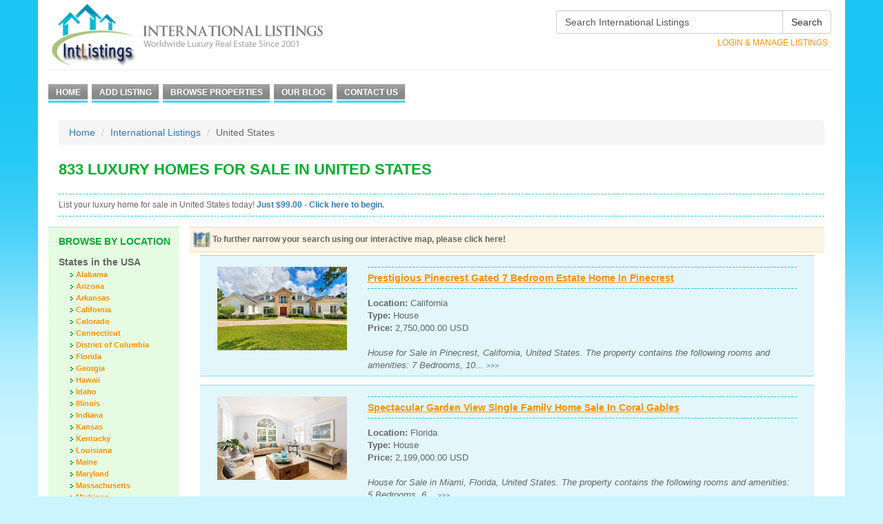

--- FILE ---
content_type: text/html; charset=utf-8
request_url: https://www.intlistings.com/location/united-states/page/4/
body_size: 7230
content:
<!DOCTYPE html PUBLIC "-//W3C//DTD XHTML 1.0 Strict//EN" "http://www.w3.org/TR/xhtml1/DTD/xhtml1-strict.dtd">
<html xmlns="http://www.w3.org/1999/xhtml">
<head>
	<title>Luxury Homes for Sale in United States ::  International Listings</title>
	<meta http-equiv="Content-Type" content="text/html; charset=utf-8" />
	<meta name="description" content="Luxury homes for sale in United States. Advertise your international real estate in United States, or browse United States luxury property for sale with International Listings." />
	<meta name="keywords" content="United States luxury real estate, luxury homes for sale in United States, United States luxury property for sale, international real estate listings" />
	
	<meta name="viewport" content="width=device-width, initial-scale=1.0">
	
		<link async rel="stylesheet" type="text/css" media="all" href="/css/base.css" />
	<link async rel="stylesheet" type="text/css" media="all" href="/css/screen_multi.css" />
	<link async rel="stylesheet" type="text/css" media="all" href="/sites/www.intlistings.com/style.css" />
	<link async rel="stylesheet" type="text/css" media="all" href="/css/shadowbox.css" />
	<link async rel="stylesheet" type="text/css" media="all" href="/css/datepicker.css" />
	<link async rel="stylesheet" type="text/css" media="print" href="/css/print.css" />


	<link async rel="stylesheet" type="text/css" href="https://cdn.mondhome.com/plugins/bootstrap/v3.3.2/css/bootstrap.min.css" />
	<link async rel="stylesheet" type="text/css" href="/responsive/css/style.css" />
	<link async rel="stylesheet" type="text/css" href="/responsive/css/smallscreen.css" media="screen and (max-width: 1023px)"> 

		
    
	<script src="//code.jquery.com/jquery-1.11.0.min.js"></script>

	<script src="https://cdn.mondhome.com/plugins/bootstrap/v3.3.2/js/bootstrap.js"></script>

	<script async type="text/javascript" src="/js/prototype-res.js"></script>
	<script async type="text/javascript" src="/js/scriptaculous/scriptaculous.js"></script>
	<script async type="text/javascript" src="/js/lightbox.js"></script>
	<script async type="text/javascript" src="/js/shadowbox-prototype.js"></script>
	<script async type="text/javascript" src="/js/shadowbox.js"></script>
		<script async type="text/javascript" src="/js/global.js"></script>
	
	<script async type="text/javascript" src="/responsive/js/thumbnails.carousel.js"></script>
	
	
	<script type="text/javascript">
		<!--
		var axel = Math.random() + "";
		var ord = axel * 1000000000000000000;
		//-->
	</script>

<!-- UWS App Start -->
<script>
    window.UWS_KEY = "25e1977e72ee8462131555a1d77883f5";
</script>
<script src="https://cdn.unitedwebsite.com/start.js"></script>

<!-- Load UWS scripts after -->
<script src="https://cdn.unitedwebsite.com/uws.js" defer></script>
<!-- UWS App End -->

</head>
<body>



<div class="container">
	<div class="row">
   
		 
		 
<div class="col-lg-12" style="background-color: #fff;">
       
                                

	<div class="col-lg-12"  style="padding:0; background-color: #fff;">

		<div class="col-lg-5 col-sm-6" style="padding:0;">
	
			<a href="/" title="Home"><img src="/images/logo.png" class="img-responsive"></a>
		</div>

	
	
	<div class="col-lg-7 col-sm-6" style="padding:0;">
	
	<form action="/site-search.html" method="get">
    
		<div class="input-group smallinput">
			
			<input class="form-control" type="text" name="query" value="Search International Listings" onfocus="this.value='';" />
				<span class="input-group-btn">
					<button class="btn btn-default" type="submit">Search</button>
				</span>
		</div>
	
    </form>
	
	<div class="clearright"></div>

	<div style="padding: 5px 10px 0 0; text-transform: uppercase; text-align: center;">
	
		<a class="login right" style="color:#FF9000;" href="/login.html" title="Login &amp; Manage Listing">Login &amp; Manage Listings</a>
		</div>
	<div class="clear"></div>
	
</div>

</div>


	
<div id="navigation" class="smallnav" style="padding:0; background-color: #fff;">
<hr>
		
		<ul class="inlinelist main">
			<li><a href="/" title="Home">Home</a></li>
			<li><a href="/addlisting.html" title="Add Listing">Add Listing</a></li>
			<li><a href="/location.html" title="Browse Properties">Browse Properties</a></li>
			<li><a href="/articles/" title="Our Blog">Our Blog</a></li>
			<li><a href="/contact.html" title="Contact Us">Contact Us</a></li>
		</ul>
		
				
		<div class="clear"></div>
</div>



<div class="smallnav2">

<div class="dropdown">
  <button style="width:100%; margin-top: 15px;" class="btn-intlistings btn-success dropdown-toggle" type="button" id="dropdownMenu1" data-toggle="dropdown" aria-haspopup="true" aria-expanded="true">
    <div style="padding-top:-20px;">Menu
    <span class="caret"></span></div>
  </button>

  <ul class="dropdown-menu " aria-labelledby="dropdownMenu1">
    <li><a href="/" title="Home">Home</a></li>
    <li><a href="/addlisting.html" title="Add Listing">Add Listing</a></li>
    <li><a href="/location.html" title="Browse Properties">Browse Properties</a></li>
    <li><a href="/articles/" title="Our Blog">Our Blog</a></li>
	<li><a href="/contact.html" title="Contact Us">Contact Us</a></li>

			
	

  </ul>
</div>

</div><div class="col-lg-12 main_listings_div">

	<ol class="breadcrumb breadcrumb-fontsize">
		<li><a href="http://www.intlistings.com/">Home</a></li>
		<li><a href="http://www.intlistings.com/location.html">International Listings</a></li>
				<li>United States</li>
	</ol>

	<div class="list-country-title">833 Luxury Homes For Sale In United States</div>

	<div class="list-today">
		List your luxury home for sale in United States today! <a href="/addlisting.html"><b>Just $99.00 - Click here to begin.</b></a>
	</div>


	<div class="row">
		<div class="col-lg-2 col-md-2 col-sm-2 browse-location-lg">
			<div class="browse-location">Browse By Location</div>
				<font class='listings sidemenu_title'>States in the USA</font><ul class='ulleft'>
<li class='lileft'><a href="/location/united-states/alabama/" title="Property listings for Alabama">Alabama</a></li>
<li class='lileft'><a href="/location/united-states/arizona/" title="Property listings for Arizona">Arizona</a></li>
<li class='lileft'><a href="/location/united-states/arkansas/" title="Property listings for Arkansas">Arkansas</a></li>
<li class='lileft'><a href="/location/united-states/california/" title="Property listings for California">California</a></li>
<li class='lileft'><a href="/location/united-states/colorado/" title="Property listings for Colorado">Colorado</a></li>
<li class='lileft'><a href="/location/united-states/connecticut/" title="Property listings for Connecticut">Connecticut</a></li>
<li class='lileft'><a href="/location/united-states/district-of-columbia/" title="Property listings for District of Columbia">District of Columbia</a></li>
<li class='lileft'><a href="/location/united-states/florida/" title="Property listings for Florida">Florida</a></li>
<li class='lileft'><a href="/location/united-states/georgia/" title="Property listings for Georgia">Georgia</a></li>
<li class='lileft'><a href="/location/united-states/hawaii/" title="Property listings for Hawaii">Hawaii</a></li>
<li class='lileft'><a href="/location/united-states/idaho/" title="Property listings for Idaho">Idaho</a></li>
<li class='lileft'><a href="/location/united-states/illinois/" title="Property listings for Illinois">Illinois</a></li>
<li class='lileft'><a href="/location/united-states/indiana/" title="Property listings for Indiana">Indiana</a></li>
<li class='lileft'><a href="/location/united-states/kansas/" title="Property listings for Kansas">Kansas</a></li>
<li class='lileft'><a href="/location/united-states/kentucky/" title="Property listings for Kentucky">Kentucky</a></li>
<li class='lileft'><a href="/location/united-states/louisiana/" title="Property listings for Louisiana">Louisiana</a></li>
<li class='lileft'><a href="/location/united-states/maine/" title="Property listings for Maine">Maine</a></li>
<li class='lileft'><a href="/location/united-states/maryland/" title="Property listings for Maryland">Maryland</a></li>
<li class='lileft'><a href="/location/united-states/massachusetts/" title="Property listings for Massachusetts">Massachusetts</a></li>
<li class='lileft'><a href="/location/united-states/michigan/" title="Property listings for Michigan">Michigan</a></li>
<li class='lileft'><a href="/location/united-states/minnesota/" title="Property listings for Minnesota">Minnesota</a></li>
<li class='lileft'><a href="/location/united-states/mississippi/" title="Property listings for Mississippi">Mississippi</a></li>
<li class='lileft'><a href="/location/united-states/missouri/" title="Property listings for Missouri">Missouri</a></li>
<li class='lileft'><a href="/location/united-states/montana/" title="Property listings for Montana">Montana</a></li>
<li class='lileft'><a href="/location/united-states/nebraska/" title="Property listings for Nebraska">Nebraska</a></li>
<li class='lileft'><a href="/location/united-states/nevada/" title="Property listings for Nevada">Nevada</a></li>
<li class='lileft'><a href="/location/united-states/new-hampshire/" title="Property listings for New Hampshire">New Hampshire</a></li>
<li class='lileft'><a href="/location/united-states/new-jersey/" title="Property listings for New Jersey">New Jersey</a></li>
<li class='lileft'><a href="/location/united-states/new-mexico/" title="Property listings for New Mexico">New Mexico</a></li>
<li class='lileft'><a href="/location/united-states/new-york/" title="Property listings for New York">New York</a></li>
<li class='lileft'><a href="/location/united-states/north-carolina/" title="Property listings for North Carolina">North Carolina</a></li>
<li class='lileft'><a href="/location/united-states/ohio/" title="Property listings for Ohio">Ohio</a></li>
<li class='lileft'><a href="/location/united-states/oklahoma/" title="Property listings for Oklahoma">Oklahoma</a></li>
<li class='lileft'><a href="/location/united-states/oregon/" title="Property listings for Oregon">Oregon</a></li>
<li class='lileft'><a href="/location/united-states/pennsylvania/" title="Property listings for Pennsylvania">Pennsylvania</a></li>
<li class='lileft'><a href="/location/united-states/rhode-island/" title="Property listings for Rhode Island">Rhode Island</a></li>
<li class='lileft'><a href="/location/united-states/south-carolina/" title="Property listings for South Carolina">South Carolina</a></li>
<li class='lileft'><a href="/location/united-states/tennessee/" title="Property listings for Tennessee">Tennessee</a></li>
<li class='lileft'><a href="/location/united-states/texas/" title="Property listings for Texas">Texas</a></li>
<li class='lileft'><a href="/location/united-states/utah/" title="Property listings for Utah">Utah</a></li>
<li class='lileft'><a href="/location/united-states/vermont/" title="Property listings for Vermont">Vermont</a></li>
<li class='lileft'><a href="/location/united-states/us-virgin-islands/" title="Property listings for Virgin Islands (U.S.)">Virgin Islands (U.S.)</a></li>
<li class='lileft'><a href="/location/united-states/virginia/" title="Property listings for Virginia">Virginia</a></li>
<li class='lileft'><a href="/location/united-states/washington/" title="Property listings for Washington">Washington</a></li>
<li class='lileft'><a href="/location/united-states/west-virginia/" title="Property listings for West Virginia">West Virginia</a></li>
<li class='lileft'><a href="/location/united-states/wisconsin/" title="Property listings for Wisconsin">Wisconsin</a></li>
</ul>
<p></p>
<font class='listings sidemenu_title'>Other countries in North America</font><ul class='ulleft'>
<li class='lileft'><a href="/location/belize/" title="Property listings for Belize">Belize</a></li>
<li class='lileft'><a href="/location/canada/" title="Property listings for Canada">Canada</a></li>
<li class='lileft'><a href="/location/costa-rica/" title="Property listings for Costa Rica">Costa Rica</a></li>
<li class='lileft'><a href="/location/el-salvador/" title="Property listings for El Salvador">El Salvador</a></li>
<li class='lileft'><a href="/location/guatemala/" title="Property listings for Guatemala">Guatemala</a></li>
<li class='lileft'><a href="/location/honduras/" title="Property listings for Honduras">Honduras</a></li>
<li class='lileft'><a href="/location/mexico/" title="Property listings for Mexico">Mexico</a></li>
<li class='lileft'><a href="/location/nicaragua/" title="Property listings for Nicaragua">Nicaragua</a></li>
<li class='lileft'><a href="/location/panama/" title="Property listings for Panama">Panama</a></li>
</ul>

				<font class='listings sidemenu_title'>View listings in<br />other continents</font>
				
		
		<ul class="ulleft">
		<li class='lileft'><a href="/continent/africa/" title="Luxury Real Estate in Africa">Africa</a></li>
<li class='lileft'><a href="/continent/asia/" title="Luxury Real Estate in Asia">Asia</a></li>
<li class='lileft'><a href="/continent/australia/" title="Luxury Real Estate in Australia &amp; Oceania">Australia &amp; Oceania</a></li>
<li class='lileft'><a href="/continent/caribbean/" title="Luxury Real Estate in Caribbean">Caribbean</a></li>
<li class='lileft'><a href="/continent/europe/" title="Luxury Real Estate in Europe">Europe</a></li>
<li class='lileft'><a href="/continent/middle-east/" title="Luxury Real Estate in Middle East">Middle East</a></li>
<li class='lileft'><a href="/continent/north-america/" title="Luxury Real Estate in North America">North America</a></li>
<li class='lileft'><a href="/continent/south-america/" title="Luxury Real Estate in South America">South America</a></li>
		</ul>
				</div>

		<div class="smallnav2">
			<div class="dropdown">
				<button class="btn-intlistings btn-success dropdown-toggle listings browse_button" type="button" id="dropdownMenu1" data-toggle="dropdown" aria-haspopup="true" aria-expanded="true">
					<div style="padding-top:-20px;">Browse By Location
						<span class="caret"></span>
					</div>
				</button>
				<ul class="dropdown-menu" aria-labelledby="dropdownMenu1">
					<div class='listings dropdownmenu_title'>States in the USA</div><li class='lileft'><a href="/location/united-states/alabama/" title="Property listings for Alabama">Alabama</a></li>
<li class='lileft'><a href="/location/united-states/arizona/" title="Property listings for Arizona">Arizona</a></li>
<li class='lileft'><a href="/location/united-states/arkansas/" title="Property listings for Arkansas">Arkansas</a></li>
<li class='lileft'><a href="/location/united-states/california/" title="Property listings for California">California</a></li>
<li class='lileft'><a href="/location/united-states/colorado/" title="Property listings for Colorado">Colorado</a></li>
<li class='lileft'><a href="/location/united-states/connecticut/" title="Property listings for Connecticut">Connecticut</a></li>
<li class='lileft'><a href="/location/united-states/district-of-columbia/" title="Property listings for District of Columbia">District of Columbia</a></li>
<li class='lileft'><a href="/location/united-states/florida/" title="Property listings for Florida">Florida</a></li>
<li class='lileft'><a href="/location/united-states/georgia/" title="Property listings for Georgia">Georgia</a></li>
<li class='lileft'><a href="/location/united-states/hawaii/" title="Property listings for Hawaii">Hawaii</a></li>
<li class='lileft'><a href="/location/united-states/idaho/" title="Property listings for Idaho">Idaho</a></li>
<li class='lileft'><a href="/location/united-states/illinois/" title="Property listings for Illinois">Illinois</a></li>
<li class='lileft'><a href="/location/united-states/indiana/" title="Property listings for Indiana">Indiana</a></li>
<li class='lileft'><a href="/location/united-states/kansas/" title="Property listings for Kansas">Kansas</a></li>
<li class='lileft'><a href="/location/united-states/kentucky/" title="Property listings for Kentucky">Kentucky</a></li>
<li class='lileft'><a href="/location/united-states/louisiana/" title="Property listings for Louisiana">Louisiana</a></li>
<li class='lileft'><a href="/location/united-states/maine/" title="Property listings for Maine">Maine</a></li>
<li class='lileft'><a href="/location/united-states/maryland/" title="Property listings for Maryland">Maryland</a></li>
<li class='lileft'><a href="/location/united-states/massachusetts/" title="Property listings for Massachusetts">Massachusetts</a></li>
<li class='lileft'><a href="/location/united-states/michigan/" title="Property listings for Michigan">Michigan</a></li>
<li class='lileft'><a href="/location/united-states/minnesota/" title="Property listings for Minnesota">Minnesota</a></li>
<li class='lileft'><a href="/location/united-states/mississippi/" title="Property listings for Mississippi">Mississippi</a></li>
<li class='lileft'><a href="/location/united-states/missouri/" title="Property listings for Missouri">Missouri</a></li>
<li class='lileft'><a href="/location/united-states/montana/" title="Property listings for Montana">Montana</a></li>
<li class='lileft'><a href="/location/united-states/nebraska/" title="Property listings for Nebraska">Nebraska</a></li>
<li class='lileft'><a href="/location/united-states/nevada/" title="Property listings for Nevada">Nevada</a></li>
<li class='lileft'><a href="/location/united-states/new-hampshire/" title="Property listings for New Hampshire">New Hampshire</a></li>
<li class='lileft'><a href="/location/united-states/new-jersey/" title="Property listings for New Jersey">New Jersey</a></li>
<li class='lileft'><a href="/location/united-states/new-mexico/" title="Property listings for New Mexico">New Mexico</a></li>
<li class='lileft'><a href="/location/united-states/new-york/" title="Property listings for New York">New York</a></li>
<li class='lileft'><a href="/location/united-states/north-carolina/" title="Property listings for North Carolina">North Carolina</a></li>
<li class='lileft'><a href="/location/united-states/ohio/" title="Property listings for Ohio">Ohio</a></li>
<li class='lileft'><a href="/location/united-states/oklahoma/" title="Property listings for Oklahoma">Oklahoma</a></li>
<li class='lileft'><a href="/location/united-states/oregon/" title="Property listings for Oregon">Oregon</a></li>
<li class='lileft'><a href="/location/united-states/pennsylvania/" title="Property listings for Pennsylvania">Pennsylvania</a></li>
<li class='lileft'><a href="/location/united-states/rhode-island/" title="Property listings for Rhode Island">Rhode Island</a></li>
<li class='lileft'><a href="/location/united-states/south-carolina/" title="Property listings for South Carolina">South Carolina</a></li>
<li class='lileft'><a href="/location/united-states/tennessee/" title="Property listings for Tennessee">Tennessee</a></li>
<li class='lileft'><a href="/location/united-states/texas/" title="Property listings for Texas">Texas</a></li>
<li class='lileft'><a href="/location/united-states/utah/" title="Property listings for Utah">Utah</a></li>
<li class='lileft'><a href="/location/united-states/vermont/" title="Property listings for Vermont">Vermont</a></li>
<li class='lileft'><a href="/location/united-states/us-virgin-islands/" title="Property listings for Virgin Islands (U.S.)">Virgin Islands (U.S.)</a></li>
<li class='lileft'><a href="/location/united-states/virginia/" title="Property listings for Virginia">Virginia</a></li>
<li class='lileft'><a href="/location/united-states/washington/" title="Property listings for Washington">Washington</a></li>
<li class='lileft'><a href="/location/united-states/west-virginia/" title="Property listings for West Virginia">West Virginia</a></li>
<li class='lileft'><a href="/location/united-states/wisconsin/" title="Property listings for Wisconsin">Wisconsin</a></li>
<div class='listings dropdownmenu_title'>Other countries in North America</div><li class='lileft'><a href="/location/belize/" title="Property listings for Belize">Belize</a><li class='lileft'><a href="/location/canada/" title="Property listings for Canada">Canada</a><li class='lileft'><a href="/location/costa-rica/" title="Property listings for Costa Rica">Costa Rica</a><li class='lileft'><a href="/location/el-salvador/" title="Property listings for El Salvador">El Salvador</a><li class='lileft'><a href="/location/guatemala/" title="Property listings for Guatemala">Guatemala</a><li class='lileft'><a href="/location/honduras/" title="Property listings for Honduras">Honduras</a><li class='lileft'><a href="/location/mexico/" title="Property listings for Mexico">Mexico</a><li class='lileft'><a href="/location/nicaragua/" title="Property listings for Nicaragua">Nicaragua</a><li class='lileft'><a href="/location/panama/" title="Property listings for Panama">Panama</a>					<div class='listings dropdownmenu_title'>View listings in other continents</div>
					<li><a href="/continent/africa/" title="Luxury Real Estate in Africa">Africa</a></li>
					<li><a href="/continent/asia/" title="Luxury Real Estate in Asia">Asia</a></li>
					<li><a href="/continent/australia/" title="Luxury Real Estate in Australia &amp; Oceania">Australia &amp; Oceania</a></li>
					<li><a href="/continent/caribbean/" title="Luxury Real Estate in Caribbean">Caribbean</a></li>
					<li><a href="/continent/europe/" title="Luxury Real Estate in Europe">Europe</a></li>
					<li><a href="/continent/middle-east/" title="Luxury Real Estate in Middle East">Middle East</a></li>
					<li><a href="/continent/north-america/" title="Luxury Real Estate in North America">North America</a></li>
					<li><a href="/continent/south-america/" title="Luxury Real Estate in South America">South America</a></li>
				</ul>
			</div>
		</div>

		<div class="col-lg-10 col-sm-12 col-md-10">
			<div style="background-color: #FCF4E4; border-top: 1px solid #FFDE9C; border-bottom: 1px solid #FFDE9C; padding: 5px; margin-bottom: 4px; cursor: pointer;"> 
				<img width="25" height="25" src="https://www.intlistings.com/images/map.png"> 
				<b>To further narrow your search using our interactive map, please click here!</b> 
			</div>
			
			<div class='col-xs-12 col-md-12 col-sm-4 col-lg-12 smallscreen_nopadding'>
		<div class="row listings single_row">
			<div class="col-sm-12 col-lg-3 col-md-4">
				<div style='position:relative; width: 100%;'>
										<a href="/listing/10032476.html">
						<center>
						<img class='img-responsive main_image' src="https://www.intlistings.com/includes/timthumb.php?src=http://media.mondinion.com/pictures/hash46/201794606_15919844577353.jpg&w=370&h=238&q=75&zc=1" alt="Prestigious Pinecrest gated 7 bedroom estate home in Pinecrest" onmouseover='jQuery(this).css("opacity","0.75"); jQuery("#box-32476").slideDown(200);' onmouseout='jQuery(this).css("opacity","1"); jQuery("#box-32476").slideUp(200);' />
						</center>
					</a>
					<div class='image_info_box' id='box-32476'>
						<img src='https://www.intlistings.com/images/pictureicon.png' width='16' height='16' style='vertical-align:middle;'> 
						8 additional pictures! 
					</div>
				</div>






			</div>
			<div class="col-sm-12 col-lg-9 col-md-8">
				<div class='list_title' style="">
					<a href="/listing/10032476.html" title="Prestigious Pinecrest gated 7 bedroom estate home in Pinecrest">Prestigious Pinecrest Gated 7 Bedroom Estate Home In Pinecrest</a>
				</div>

				<div style="font-size: 13px;">

				<b>Location:</b> California<br>
				
				<b>Type:</b> House<br>
				
				<b>Price: </b>2,750,000.00 USD<br>
				<br>
				
				<i>House for Sale in Pinecrest, California, United States. The property contains the following rooms and amenities: 7 Bedrooms, 10... <a style='font-size:10px;' href='/listing/10032476.html'>>>></a></i><br>
				</div>
			
			</div>
			</div>

		
		<div class="row listings single_row">
			<div class="col-sm-12 col-lg-3 col-md-4">
				<div style='position:relative; width: 100%;'>
										<a href="/listing/10032475.html">
						<center>
						<img class='img-responsive main_image' src="https://www.intlistings.com/includes/timthumb.php?src=http://media.mondinion.com/pictures/hash47/201794607_15919854847256.jpg&w=370&h=238&q=75&zc=1" alt="Spectacular Garden View Single Family home sale in Coral Gables" onmouseover='jQuery(this).css("opacity","0.75"); jQuery("#box-32475").slideDown(200);' onmouseout='jQuery(this).css("opacity","1"); jQuery("#box-32475").slideUp(200);' />
						</center>
					</a>
					<div class='image_info_box' id='box-32475'>
						<img src='https://www.intlistings.com/images/pictureicon.png' width='16' height='16' style='vertical-align:middle;'> 
						7 additional pictures! 
					</div>
				</div>






			</div>
			<div class="col-sm-12 col-lg-9 col-md-8">
				<div class='list_title' style="">
					<a href="/listing/10032475.html" title="Spectacular Garden View Single Family home sale in Coral Gables">Spectacular Garden View Single Family Home Sale In Coral Gables</a>
				</div>

				<div style="font-size: 13px;">

				<b>Location:</b> Florida<br>
				
				<b>Type:</b> House<br>
				
				<b>Price: </b>2,199,000.00 USD<br>
				<br>
				
				<i>House for Sale in Miami, Florida, United States. The property contains the following rooms and amenities: 5 Bedrooms, 6... <a style='font-size:10px;' href='/listing/10032475.html'>>>></a></i><br>
				</div>
			
			</div>
			</div>

		
		<div class="row listings single_row">
			<div class="col-sm-12 col-lg-3 col-md-4">
				<div style='position:relative; width: 100%;'>
					<img src='https://www.intlistings.com/images/soldsign.gif' style='z-index:1000; position:absolute; top:5px; left:130px;'>					<a href="/listing/10032442.html">
						<center>
						<img class='img-responsive main_image' src="https://www.intlistings.com/includes/timthumb.php?src=/project_pic_lrg/242249.jpg&w=370&h=238&q=75&zc=1" alt="AUCTION - Live &amp; Online: Residence / Events Venue with Luxury Home, Guest Home and Barn on 10± Scenic Acres " onmouseover='jQuery(this).css("opacity","0.75"); jQuery("#box-32442").slideDown(200);' onmouseout='jQuery(this).css("opacity","1"); jQuery("#box-32442").slideUp(200);' />
						</center>
					</a>
					<div class='image_info_box' id='box-32442'>
						<img src='https://www.intlistings.com/images/pictureicon.png' width='16' height='16' style='vertical-align:middle;'> 
						13 additional pictures! 
					</div>
				</div>






			</div>
			<div class="col-sm-12 col-lg-9 col-md-8">
				<div class='list_title' style="">
					<a href="/listing/10032442.html" title="AUCTION - Live &amp; Online: Residence / Events Venue with Luxury Home, Guest Home and Barn on 10± Scenic Acres ">Auction - Live &amp; Online: Residence / Events Venue With Luxury Home, Guest Home And Barn On 10± Scenic Acres </a>
				</div>

				<div style="font-size: 13px;">

				<b>Location:</b> Alabama<br>
				
				<b>Type:</b> House<br>
				
				
				<br>
				
				<i>5,000 square foot House for Sale in Springville, Alabama, United States. The property contains the following rooms and amenities: 7 Bedrooms, 4 Bathrooms, Deck/Patio, Guest House, Hardwood Floors, Media Room/Home... <a style='font-size:10px;' href='/listing/10032442.html'>>>></a></i><br>
				</div>
			
			</div>
			</div>

		
		<div class="row listings single_row">
			<div class="col-sm-12 col-lg-3 col-md-4">
				<div style='position:relative; width: 100%;'>
										<a href="/listing/10032404.html">
						<center>
						<img class='img-responsive main_image' src="https://www.intlistings.com/includes/timthumb.php?src=http://media.mondinion.com/pictures/hash6/201778182_15858510078641.jpg&w=370&h=238&q=75&zc=1" alt="Circle H Ranches" onmouseover='jQuery(this).css("opacity","0.75"); jQuery("#box-32404").slideDown(200);' onmouseout='jQuery(this).css("opacity","1"); jQuery("#box-32404").slideUp(200);' />
						</center>
					</a>
					<div class='image_info_box' id='box-32404'>
						<img src='https://www.intlistings.com/images/pictureicon.png' width='16' height='16' style='vertical-align:middle;'> 
						7 additional pictures! 
					</div>
				</div>






			</div>
			<div class="col-sm-12 col-lg-9 col-md-8">
				<div class='list_title' style="">
					<a href="/listing/10032404.html" title="Circle H Ranches">Circle H Ranches</a>
				</div>

				<div style="font-size: 13px;">

				<b>Location:</b> Colorado<br>
				
				<b>Type:</b> Lot/Parcel<br>
				
				<b>Price: </b>3,500,000.00 USD<br>
				<br>
				
				<i>Lot/Parcel for Sale in Montrose, Colorado, United States. The property contains the following rooms and amenities: 0 Bedrooms, 0... <a style='font-size:10px;' href='/listing/10032404.html'>>>></a></i><br>
				</div>
			
			</div>
			</div>

		</div><div class='col-xs-12 col-md-12 col-sm-4 col-lg-12 smallscreen_nopadding'>
		<div class="row listings single_row">
			<div class="col-sm-12 col-lg-3 col-md-4">
				<div style='position:relative; width: 100%;'>
					<img src='https://www.intlistings.com/images/soldsign.gif' style='z-index:1000; position:absolute; top:5px; left:130px;'>					<a href="/listing/10032339.html">
						<center>
						<img class='img-responsive main_image' src="https://www.intlistings.com/includes/timthumb.php?src=/project_pic_lrg/241234.jpg&w=370&h=238&q=75&zc=1" alt="AUCTION 615 acres with Home &amp; Numerous Improvements" onmouseover='jQuery(this).css("opacity","0.75"); jQuery("#box-32339").slideDown(200);' onmouseout='jQuery(this).css("opacity","1"); jQuery("#box-32339").slideUp(200);' />
						</center>
					</a>
					<div class='image_info_box' id='box-32339'>
						<img src='https://www.intlistings.com/images/pictureicon.png' width='16' height='16' style='vertical-align:middle;'> 
						14 additional pictures! 
					</div>
				</div>






			</div>
			<div class="col-sm-12 col-lg-9 col-md-8">
				<div class='list_title' style="">
					<a href="/listing/10032339.html" title="AUCTION 615 acres with Home &amp; Numerous Improvements">Auction 615 Acres With Home &amp; Numerous Improvements</a>
				</div>

				<div style="font-size: 13px;">

				<b>Location:</b> Alabama<br>
				
				<b>Type:</b> Ranch<br>
				
				
				<br>
				
				<i>Ranch for Sale in Ashville, Alabama, United States. The property contains the following rooms and amenities: 3 Bedrooms, 2 Bathrooms, Boat Dock, Private Pond, Barn, Mountain... <a style='font-size:10px;' href='/listing/10032339.html'>>>></a></i><br>
				</div>
			
			</div>
			</div>

		
		<div class="row listings single_row">
			<div class="col-sm-12 col-lg-3 col-md-4">
				<div style='position:relative; width: 100%;'>
										<a href="/listing/10032250.html">
						<center>
						<img class='img-responsive main_image' src="https://www.intlistings.com/includes/timthumb.php?src=http://media.mondinion.com/pictures/hash230/201722598-1.jpg&w=370&h=238&q=75&zc=1" alt="Home For Sale By Owner In Jupiter, Fl (ref. bey1793160) " onmouseover='jQuery(this).css("opacity","0.75"); jQuery("#box-32250").slideDown(200);' onmouseout='jQuery(this).css("opacity","1"); jQuery("#box-32250").slideUp(200);' />
						</center>
					</a>
					<div class='image_info_box' id='box-32250'>
						<img src='https://www.intlistings.com/images/pictureicon.png' width='16' height='16' style='vertical-align:middle;'> 
						5 additional pictures! 
					</div>
				</div>






			</div>
			<div class="col-sm-12 col-lg-9 col-md-8">
				<div class='list_title' style="">
					<a href="/listing/10032250.html" title="Home For Sale By Owner In Jupiter, Fl (ref. bey1793160) ">Home For Sale By Owner In Jupiter, Fl (ref. Bey1793160) </a>
				</div>

				<div style="font-size: 13px;">

				<b>Location:</b> Florida<br>
				
				<b>Type:</b> House<br>
				
				<b>Price: </b>2,395,000.00 USD<br>
				<br>
				
				<i>House for Sale in Jupiter, Florida, United States. The property contains the following rooms and amenities: 4 Bedrooms, 3... <a style='font-size:10px;' href='/listing/10032250.html'>>>></a></i><br>
				</div>
			
			</div>
			</div>

		
		<div class="row listings single_row">
			<div class="col-sm-12 col-lg-3 col-md-4">
				<div style='position:relative; width: 100%;'>
										<a href="/listing/10032249.html">
						<center>
						<img class='img-responsive main_image' src="https://www.intlistings.com/includes/timthumb.php?src=http://media.mondinion.com/pictures/hash57/201722937-1.jpg&w=370&h=238&q=75&zc=1" alt="Home For Sale By Owner In Juno Beach, Fl (ref. bey642851) " onmouseover='jQuery(this).css("opacity","0.75"); jQuery("#box-32249").slideDown(200);' onmouseout='jQuery(this).css("opacity","1"); jQuery("#box-32249").slideUp(200);' />
						</center>
					</a>
					<div class='image_info_box' id='box-32249'>
						<img src='https://www.intlistings.com/images/pictureicon.png' width='16' height='16' style='vertical-align:middle;'> 
						5 additional pictures! 
					</div>
				</div>






			</div>
			<div class="col-sm-12 col-lg-9 col-md-8">
				<div class='list_title' style="">
					<a href="/listing/10032249.html" title="Home For Sale By Owner In Juno Beach, Fl (ref. bey642851) ">Home For Sale By Owner In Juno Beach, Fl (ref. Bey642851) </a>
				</div>

				<div style="font-size: 13px;">

				<b>Location:</b> Florida<br>
				
				<b>Type:</b> House<br>
				
				<b>Price: </b>2,375,000.00 USD<br>
				<br>
				
				<i>House for Sale in Juno Beach, Florida, United States. The property contains the following rooms and amenities: 4 Bedrooms, 5... <a style='font-size:10px;' href='/listing/10032249.html'>>>></a></i><br>
				</div>
			
			</div>
			</div>

		
		<div class="row listings single_row">
			<div class="col-sm-12 col-lg-3 col-md-4">
				<div style='position:relative; width: 100%;'>
										<a href="/listing/10032237.html">
						<center>
						<img class='img-responsive main_image' src="https://www.intlistings.com/includes/timthumb.php?src=http://media.mondinion.com/pictures/hash216/201722584-1.jpg&w=370&h=238&q=75&zc=1" alt="Home For Sale By Owner In Lighthouse Point, Fl (ref. bey1802990) " onmouseover='jQuery(this).css("opacity","0.75"); jQuery("#box-32237").slideDown(200);' onmouseout='jQuery(this).css("opacity","1"); jQuery("#box-32237").slideUp(200);' />
						</center>
					</a>
					<div class='image_info_box' id='box-32237'>
						<img src='https://www.intlistings.com/images/pictureicon.png' width='16' height='16' style='vertical-align:middle;'> 
						5 additional pictures! 
					</div>
				</div>






			</div>
			<div class="col-sm-12 col-lg-9 col-md-8">
				<div class='list_title' style="">
					<a href="/listing/10032237.html" title="Home For Sale By Owner In Lighthouse Point, Fl (ref. bey1802990) ">Home For Sale By Owner In Lighthouse Point, Fl (ref. Bey1802990) </a>
				</div>

				<div style="font-size: 13px;">

				<b>Location:</b> Florida<br>
				
				<b>Type:</b> House<br>
				
				<b>Price: </b>2,550,000.00 USD<br>
				<br>
				
				<i>House for Sale in Lighthouse Point, Florida, United States. The property contains the following rooms and amenities: 4 Bedrooms, 4... <a style='font-size:10px;' href='/listing/10032237.html'>>>></a></i><br>
				</div>
			
			</div>
			</div>

		</div><div class='col-xs-12 col-md-12 col-sm-4 col-lg-12 smallscreen_nopadding'>
		<div class="row listings single_row">
			<div class="col-sm-12 col-lg-3 col-md-4">
				<div style='position:relative; width: 100%;'>
										<a href="/listing/10032225.html">
						<center>
						<img class='img-responsive main_image' src="https://www.intlistings.com/includes/timthumb.php?src=http://media.mondinion.com/pictures/hash154/201722778-1.jpg&w=370&h=238&q=75&zc=1" alt="Home For Sale By Owner In Key Largo, Fl (ref. bey1634271) " onmouseover='jQuery(this).css("opacity","0.75"); jQuery("#box-32225").slideDown(200);' onmouseout='jQuery(this).css("opacity","1"); jQuery("#box-32225").slideUp(200);' />
						</center>
					</a>
					<div class='image_info_box' id='box-32225'>
						<img src='https://www.intlistings.com/images/pictureicon.png' width='16' height='16' style='vertical-align:middle;'> 
						5 additional pictures! 
					</div>
				</div>






			</div>
			<div class="col-sm-12 col-lg-9 col-md-8">
				<div class='list_title' style="">
					<a href="/listing/10032225.html" title="Home For Sale By Owner In Key Largo, Fl (ref. bey1634271) ">Home For Sale By Owner In Key Largo, Fl (ref. Bey1634271) </a>
				</div>

				<div style="font-size: 13px;">

				<b>Location:</b> Florida<br>
				
				<b>Type:</b> House<br>
				
				<b>Price: </b>2,599,985.00 USD<br>
				<br>
				
				<i>House for Sale in Key Largo, Florida, United States. The property contains the following rooms and amenities: 4 Bedrooms, 3... <a style='font-size:10px;' href='/listing/10032225.html'>>>></a></i><br>
				</div>
			
			</div>
			</div>

		
		<div class="row listings single_row">
			<div class="col-sm-12 col-lg-3 col-md-4">
				<div style='position:relative; width: 100%;'>
										<a href="/listing/10032223.html">
						<center>
						<img class='img-responsive main_image' src="https://www.intlistings.com/includes/timthumb.php?src=http://media.mondinion.com/pictures/hash192/201722816-1.jpg&w=370&h=238&q=75&zc=1" alt="Home For Sale By Owner In Marco Island, Fl (ref. bey1570096) " onmouseover='jQuery(this).css("opacity","0.75"); jQuery("#box-32223").slideDown(200);' onmouseout='jQuery(this).css("opacity","1"); jQuery("#box-32223").slideUp(200);' />
						</center>
					</a>
					<div class='image_info_box' id='box-32223'>
						<img src='https://www.intlistings.com/images/pictureicon.png' width='16' height='16' style='vertical-align:middle;'> 
						3 additional pictures! 
					</div>
				</div>






			</div>
			<div class="col-sm-12 col-lg-9 col-md-8">
				<div class='list_title' style="">
					<a href="/listing/10032223.html" title="Home For Sale By Owner In Marco Island, Fl (ref. bey1570096) ">Home For Sale By Owner In Marco Island, Fl (ref. Bey1570096) </a>
				</div>

				<div style="font-size: 13px;">

				<b>Location:</b> Florida<br>
				
				<b>Type:</b> House<br>
				
				<b>Price: </b>4,925,000.00 USD<br>
				<br>
				
				<i>House for Sale in Marco Island, Florida, United States. The property contains the following rooms and amenities: 3 Bedrooms, 1... <a style='font-size:10px;' href='/listing/10032223.html'>>>></a></i><br>
				</div>
			
			</div>
			</div>

		
		<div class="row listings single_row">
			<div class="col-sm-12 col-lg-3 col-md-4">
				<div style='position:relative; width: 100%;'>
										<a href="/listing/10032219.html">
						<center>
						<img class='img-responsive main_image' src="https://www.intlistings.com/includes/timthumb.php?src=http://media.mondinion.com/pictures/hash177/201722801-1.jpg&w=370&h=238&q=75&zc=1" alt="Home For Sale By Owner In Indialantic, Fl (ref. bey1589692) " onmouseover='jQuery(this).css("opacity","0.75"); jQuery("#box-32219").slideDown(200);' onmouseout='jQuery(this).css("opacity","1"); jQuery("#box-32219").slideUp(200);' />
						</center>
					</a>
					<div class='image_info_box' id='box-32219'>
						<img src='https://www.intlistings.com/images/pictureicon.png' width='16' height='16' style='vertical-align:middle;'> 
						4 additional pictures! 
					</div>
				</div>






			</div>
			<div class="col-sm-12 col-lg-9 col-md-8">
				<div class='list_title' style="">
					<a href="/listing/10032219.html" title="Home For Sale By Owner In Indialantic, Fl (ref. bey1589692) ">Home For Sale By Owner In Indialantic, Fl (ref. Bey1589692) </a>
				</div>

				<div style="font-size: 13px;">

				<b>Location:</b> Florida<br>
				
				<b>Type:</b> House<br>
				
				<b>Price: </b>2,990,000.00 USD<br>
				<br>
				
				<i>House for Sale in Indialantic, Florida, United States. The property contains the following rooms and amenities: 5 Bedrooms, 5... <a style='font-size:10px;' href='/listing/10032219.html'>>>></a></i><br>
				</div>
			
			</div>
			</div>

		
		<div class="row listings single_row">
			<div class="col-sm-12 col-lg-3 col-md-4">
				<div style='position:relative; width: 100%;'>
										<a href="/listing/10032216.html">
						<center>
						<img class='img-responsive main_image' src="https://www.intlistings.com/includes/timthumb.php?src=http://media.mondinion.com/pictures/hash33/201722913-1.jpg&w=370&h=238&q=75&zc=1" alt="Condo For Sale By Owner In Miami Beach, Fl (ref. bey1420007) " onmouseover='jQuery(this).css("opacity","0.75"); jQuery("#box-32216").slideDown(200);' onmouseout='jQuery(this).css("opacity","1"); jQuery("#box-32216").slideUp(200);' />
						</center>
					</a>
					<div class='image_info_box' id='box-32216'>
						<img src='https://www.intlistings.com/images/pictureicon.png' width='16' height='16' style='vertical-align:middle;'> 
						5 additional pictures! 
					</div>
				</div>






			</div>
			<div class="col-sm-12 col-lg-9 col-md-8">
				<div class='list_title' style="">
					<a href="/listing/10032216.html" title="Condo For Sale By Owner In Miami Beach, Fl (ref. bey1420007) ">Condo For Sale By Owner In Miami Beach, Fl (ref. Bey1420007) </a>
				</div>

				<div style="font-size: 13px;">

				<b>Location:</b> Florida<br>
				
				<b>Type:</b> Condominium<br>
				
				<b>Price: </b>2,083,000.00 USD<br>
				<br>
				
				<i>Condominium for Sale in Miami Beach, Florida, United States. The property contains the following rooms and amenities: 2 Bedrooms, 2... <a style='font-size:10px;' href='/listing/10032216.html'>>>></a></i><br>
				</div>
			
			</div>
			</div>

		</div><center>Showing results from 37 to 48<br>Jump to page: <a href='/location/united-states/'>1</a>&nbsp;<a href='/location/united-states/page/2/'>2</a>&nbsp;<a href='/location/united-states/page/3/'>3</a>&nbsp;4&nbsp;<a href='/location/united-states/page/5/'>5</a>&nbsp;<a href='/location/united-states/page/6/'>6</a>&nbsp;<a href='/location/united-states/page/7/'>7</a>&nbsp;<a href='/location/united-states/page/8/'>8</a>&nbsp;<a href='/location/united-states/page/9/'>9</a>&nbsp;...&nbsp;<a href='/location/united-states/page/70/'>70</a>&nbsp;</center>		</div>
	</div>
</div>

   
<div id="footer">
	<p>
 		<em>International Listings is not a licensed real estate broker. We do not represent or negotiate on behalf of property owners or prospective buyers, advise property buyers or prospective buyers regarding real estate transactions, or take actual part in real estate transactions. Information regarding properties has been supplied by third parties, and International Listings does not warrant the accuracy or completeness of this information. These listings are subject to errors, omissions, change of price or withdrawal without notice.</em>
 	</p> 



	<div class="col-lg-10">
		



	
	<p class="links"> 	
	 	<a href="/index.html" title="Home">Home</a> |
	 	<!-- <a href="/addlisting.html" title="Add Listing">Add Listing</a> | -->
	 	<!-- <a href="/articles/" title="Our Blog">Our Blog</a> | -->
		<a href="/realestatemarketingreport" title="Real Estate Marketing Report">Real Estate Marketing Report</a> |
	 	<a href="/aboutus.html" title="About Us">About Us</a> |
	 	<!-- <a href="/contact.html" title="Contact Us">Contact Us</a>  | -->
	 	<a href="/faq.html" title="FAQ">FAQ</a> | 
<!--	 	<a href="/partners.html" title="Syndication Partners">Syndication Partners</a> |-->
<!--        <a href="/affiliate.html" title="Affiliate Program">Affiliate Program</a> |-->
	 	<!-- <a href="/clienthome.html" title="Manage Listing">Login &amp; Manage Listings</a> | -->
	 	<a href="/privacy-policy.html" title="Privacy Policy">Privacy Policy</a> | 
	 	<a href="/sitemap.html" title="Sitemap">Sitemap</a> | 
	 	<!--a href="https://www.facebook.com/IntListings">Visit our Facebook Page</a> |
	 	<a href="https://twitter.com/IntListings">Visit our Twitter Page</a-->
	</p>
	<p>
		<a href="/location/united-states/">United States Luxury Homes</a> |
		<a href="/location/canada/">Canada Luxury Homes</a> |
		<a href="/continent/australia/">Australia Luxury Homes</a> |
		<a href="/continent/europe/">Europe Luxury Homes</a> |
		<a href="/continent/asia/">Asia Luxury Homes</a>
	</p>
	<p>Copyright &copy; 2026 International Listings. All rights reserved.</p>

		</div>
		<div class="col-lg-2" valign="top">

		<a href="https://www.facebook.com/IntListings"><img src="/images/facebook_footer.jpg" width="120"></a><div style="height:5px;"></div>
		<a href="https://twitter.com/IntListings"><img src="/images/twitter_footer.jpg" width="120"></a>


</div>



</div>

</div>


</div> 

<script>
  (function(i,s,o,g,r,a,m){i['GoogleAnalyticsObject']=r;i[r]=i[r]||function(){
  (i[r].q=i[r].q||[]).push(arguments)},i[r].l=1*new Date();a=s.createElement(o),
  m=s.getElementsByTagName(o)[0];a.async=1;a.src=g;m.parentNode.insertBefore(a,m)
  })(window,document,'script','//www.google-analytics.com/analytics.js','ga');

  ga('create', 'UA-2412335-1', 'auto');
  ga('send', 'pageview');

</script>

<!-- Quantcast Tag -->
<script type="text/javascript">
var _qevents = _qevents || [];

(function() {
var elem = document.createElement('script');
elem.src = (document.location.protocol == "https:" ? "https://secure" : "http://edge") + ".quantserve.com/quant.js";
elem.async = true;
elem.type = "text/javascript";
var scpt = document.getElementsByTagName('script')[0];
scpt.parentNode.insertBefore(elem, scpt);
})();

_qevents.push({
qacct:"p-6fXXvxMoLKMAQ"
});
</script>

<noscript>
<div style="display:none;">
<img src="//pixel.quantserve.com/pixel/p-6fXXvxMoLKMAQ.gif" border="0" height="1" width="1" alt="Quantcast"/>
</div>
</noscript>
<!-- End Quantcast tag -->

<!-- Start of StatCounter Code for Default Guide -->
<script type="text/javascript">
var sc_project=8378332; 
var sc_invisible=1; 
var sc_security="9a767a2b"; 
var scJsHost = (("https:" == document.location.protocol) ?
"https://secure." : "http://www.");
document.write("<sc"+"ript type='text/javascript' src='" +
scJsHost+
"statcounter.com/counter/counter.js'></"+"script>");
</script>
<noscript><div class="statcounter"><a title="website
statistics" href="http://statcounter.com/free-web-stats/"
target="_blank"><img class="statcounter"
src="http://c.statcounter.com/8378332/0/9a767a2b/1/"
alt="website statistics"></a></div></noscript>
<!-- End of StatCounter Code for Default Guide -->

</body>
</html>

--- FILE ---
content_type: text/css
request_url: https://www.intlistings.com/css/screen_multi.css
body_size: 5233
content:
input, textarea, select { font-family: Tahoma, Verdana, Arial, Helvetica; font-size: 1.0em; }
a { color: #FF9000; text-decoration: underline; }
a:hover { color: #666; }
h1 {  }
h1.h1-sm, h2, h3 { text-transform: uppercase; font-size: 1.4em; font-weight: bold; margin: 0 0 20px 0; }
h3 { text-transform: none; }
h4 { font-size: 1.0em; font-weight: bold; }
.large { font-size: 1.2em; }
.small { font-size: 0.9em; }
.black { color: #000 !important; }
.grey { color: #555 !important; }
.lightgrey { color: #999 !important; }
.green { color: #1CB541 !important; }
.red { color: #c00 !important; }
.orange { color: #FF9000 !important; }
.tighttext { letter-spacing: -0.05em !important; }
.shadowed { border: 1px solid #8ADDF6; padding: 4px; color: #666; background: #fff url('/images/loginbg.gif') repeat-x; }
select.shadowed { padding: 2px; }
select.shadowed option { background-image: none; background-color: #fff; }
body { font-family: Verdana, Lucida, Arial, Helvetica, sans-serif; font-size: 0.75em;}
body.print { background-color: #fff; background-image: none; margin: 10px; }
#container { width: 100%; text-align: center; position: relative; }
#page { width: 1000px; margin: 10px auto 30px auto; padding: 0 20px; text-align: left;}
#header { /*padding: 45px 0 5px 0;*/ display: block;}
#header #logo { display: block; float: left; padding: 0; margin: 0; background-repeat: no-repeat; text-indent: -5000px; text-decoration: none; }
#header form.search { width: 310px; padding: 5px; margin-bottom: 4px; padding: 45px 0px 5px;}
#header form.search * { vertical-align: middle; }
#header form.search input.query { width: 280px; height: 18px; border: 1px solid #ccc; margin-right: 3px; }
#header a.login { padding: 5px 6px; background-color: #F7F7F7; text-transform: uppercase; text-decoration: none; white-space: nowrap; color: #FF9000; }
#header a.login:hover { background-color: #38D0FA; color: #fff; }
#navigation { /* display: block; */
	clear: both; padding: 2px 0 0 0; }
/* #navigation ul {
	list-style: none;
} */

#navigation ul.main li { padding-right: 5px; }
#navigation ul.main a { display: block; /* float: left; */
	padding: 4px 10px 6px 11px; /* height: 14px; */
	/* margin: 0 5px 0 0; */
	/* margin-right: 5px; */
	  text-transform: uppercase; font-weight: bold; text-decoration: none; }
#navigation ul.main a.active, #navigation ul.main a:hover {background-position: 0 -24px; }

#navigation ul.sub { margin-top: 8px;}

#navigation ul.sub a { display: block; padding: 3px 10px; margin-right: 3px; border-top: 1px solid #FFDE9C; border-bottom: 1px solid #FFDE9C; background-color: #FCF4E4; color: #FF892A; font-weight: bold; text-decoration: none; }
#navigation ul.sub a:hover { background-color: #9B9B9B; color: #fff; }
#breadcrumb { display: block; clear: both; /*height: 12px;*/
	padding: 10px 0 7px 0; border-bottom: 1px solid #eee; color: #888; }
#breadcrumb a { color: #FF9000; }
#breadcrumb a:hover { color: #1DC6F5; }
ul#sidebar { float: left; width: 180px; margin: 18px 10px 50px 0; padding: 0; list-style: none; cursor: default; }
ul#sidebar li { float: left; }
ul#sidebar li a { float: left; width: 180px; padding: 10px 0; font-size: 13pt; font-weight: bold; }
ul#sidebar li a.rss { width: 138px; padding-left: 42px; background: #FCF4E4 url(http://www.intlistings.com/articles/wp-content/themes/intlistings/images/subscribe.gif) 10px 10px no-repeat; border-top: 1px solid #FFDE9C; border-bottom: 1px solid #FFDE9C; color: #666; text-transform: uppercase; text-decoration: none; }
ul#sidebar li ul { float: left; width: 160px; margin: 10px 0 0 0; padding: 10px; background: #E2F6FC; border-top: 1px solid #8ADDF6; border-bottom: 1px solid #8ADDF6; list-style: none; }
ul#sidebar li ul.alt { background: #E6FCE2; border-top: 1px solid #ABF4A0; border-bottom: 1px solid #ABF4A0; }
ul#sidebar li ul h2 { margin: 0; padding: 0 0 8px 0; color: #00A3E7; text-transform: uppercase; text-decoration: none; font-size: 13pt; font-weight: bold; }
ul#sidebar li ul.alt h2 { color: #50CC3D; }
ul#sidebar li ul li a { padding: 2px 0; color: #999; font-size: 9pt; font-weight: normal; text-transform: capitalize; text-decoration: none; }
ul#sidebar li ul li a:hover { color: #666; text-decoration: underline; }
div#content_holder { float: left; width: 550px; margin: 18px 0 50px 0; cursor: default; }
div#content_holder h2 { margin-top: 20px; margin-bottom: 5px; color: #00A3E7; }
div#content_holder h2.post_title { margin-top: 0; }
div#content_holder h2 a { display: block; border: none; }
div#content_holder h2 a.post_title { width: 550px; padding-bottom: 5px; border-bottom: 1px dashed #CECECE; color: #00A3E7; font-size: 17pt; font-weight: normal; text-decoration: none; text-transform: none; }
div#content_holder h2 a.post_title:hover { color: #666; }
div#content_holder p { padding: 8px 0; color: #444; }
div#content_holder p, div#content_holder ol, div#content_holder ul { font-size: 9pt; line-height: 12pt; }
div#content_holder p a, div#content_holder span a, div#content_holder ol a { text-decoration: none; }
div#content_holder p a:hover, div#content_holder span a:hover, div#content_holder ol a:hover { text-decoration: underline; }
div#content_holder ol, div#content_holder ul { color: #555; }
div#content_holder ol li { padding-bottom: 5px; }
div#content_holder ol img { float: right !important; margin-right: 0 !important; margin-bottom: 10px !important; margin-left: 10px !important; padding: 5px; border: 1px dashed #CECECE; }
div#content_holder span.post_tag, div#content_holder span.comment_tag { color: #999; font-size: 8pt; }
div#content_holder span.comment_tag { display: block; width: 530px; margin: 3px 0 25px 0; padding: 5px 10px; background: #FCF4E4; border-top: 1px dashed #FFDE9C; border-bottom: 1px dashed #FFDE9C; }
div#content_holder ol.commentlist li { margin-bottom: 10px; padding: 5px; background: #E6FCE2; border-top: 1px dashed #ABF4A0; border-bottom: 1px dashed #ABF4A0; }
div#content_holder ol.commentlist li.alt { background: #E2F6FC; border-top: 1px dashed #8ADDF6; border-bottom: 1px dashed #8ADDF6; }
div#content_holder ol.commentlist li a { font-size: 8pt; }
#commnetform label { display:block; font-size:11px; width:300px; margin-bottom:2px; }
#commnetform label span.star { color: #FF6600; }
#commnetform input { display:block; width:285px; height:18px; border:1px solid #8ADDF6; font-size:12px; padding:0 8px; margin-bottom:6px; line-height:18px; }
#commnetform textarea { width:350px; border:1px solid #8ADDF6; padding:8px; margin-bottom:10px; font-size:12px; }
#commnetform input.subbtn1 { padding:0; width:85px; height:19px; border:0; background:url(http://www.intlistings.com/articles/wp-content/themes/intlistings/images/subbtn.gif) no-repeat; cursor:pointer; }
a { outline: none; }
#body { display: block; clear: both; padding: 18px 0; }
/*#body a { text-decoration: none; }*/
#content { display: block; }
#content.withcol { float: right; width: 810px; }
#content.withcol p { margin-bottom: 12px; }
#content a:hover { text-decoration: underline; }
.snippet { padding: 7px 0; margin-bottom: 25px; border-top: 1px dashed #1CC6F5; border-bottom: 1px dashed #1CC6F5; }
.join { padding: 10px 12px; margin-bottom: 20px; background-color: #FCF4E4; border-top: 1px solid #FFDE9C; border-bottom: 1px solid #FFDE9C; }
#locationcol { display: block; float: left; width: 170px; padding: 15px 0 15px 10px; background-color: #E6FCE2; border-top: 1px solid #ABF4A0; border-bottom: 1px solid #ABF4A0; }
.loclist { display: block; float: left; padding: 15px 0px 15px 10px; background-color: #E6FCE2; border-top: 1px solid #ABF4A0; border-bottom: 1px solid #ABF4A0; }
#locationcol a { text-decoration: none; }
#locationcol h3 { font-size: 1.2em; text-transform: uppercase; }
#locationcol h3, #locationcol h4 { margin: 0; padding-bottom: 4px; }
#locationcol em { color: #FF9000; font-style: normal; }
#locationcol ul { margin: 0; padding: 0; list-style-type: none; }
#locationcol ul ul { margin: 2px 0 0 0; }
#locationcol li { margin: 0; padding: 2px 0 2px 13px; font-size: 0.95em; font-weight: bold; background: url('/images/bullets.gif') no-repeat 0 5px; }
#locationcol li li { padding: 2px 0 2px 16px; font-weight: normal; background: none; }
#content .box { display: block; padding: 16px 10px 6px 10px;}
#locationlist { padding-right: 0 !important; }
#locationlist ul { margin: 0; padding: 0; }
#locationlist li { display: block; float: left; width: 176px; margin: 0; padding: 0 5px 10px 0; }
#locationlist li a { font-size: 0.95em; font-weight: bold; text-transform: uppercase; text-decoration: none; }
#locationlist li div.bar { display: block; border-top: 1px dashed #1CC6F5; margin: 2px 0 0 0; padding: 0 0 2px 0; }
#locationlist li span a { font-size: 1.0em; font-weight: normal; text-transform: none; }
#content h1 { margin: 0 0 10px 0; color: #00AD2D;  }
#content .box .login { display: block; float: left; width: 300px; padding-bottom: 20px; }
#content .box .login h2 { display: block; padding-bottom: 5px; margin: 0 0 10px 0; border-bottom: 1px dashed #8ADDF6; }
#content .box .lostpass { display: block; float: right; width: 290px; padding: 25px 25px 40px 25px; background-color: #F3FBFE; }
#content .box .lostpass h4 { padding-bottom: 8px; }
#content .box .login label, #content .box .lostpass label { display: block; font-weight: bold; padding: 4px 0 4px 0; }
#content .box .login .shadowed, #content .box .lostpass .shadowed { display: block; width: 280px; margin-bottom: 12px; }
#content dl.contact { display: block; margin: 0; padding: 0; }
#content dl.contact dt { display: block; width: 280px; float: left; clear: left; margin: 0; padding: 2px 0; }
#content dl.contact dd { display: block; float: left; margin: 0; padding: 2px 0; }
#content.homepage p.intro { /* display: block; */
	padding: 0 0 15px 0; }
#content.homepage p.header { display: block; padding: 6px; margin: 0 0 10px 0; font-weight: bold; }
#content.homepage div.leftcol { display: block; float: left; width: 500px; }
#content.homepage div.rightcol { display: block; float: right; width: 470px; }
#content.homepage div.rightcol a { font-weight: bold; color: #1CB541; }
#content.homepage div.rightcol a:hover { text-decoration: none; color: #666; }
#content.homepage div.rightcol div.img { text-align: center; }
#content.homepage div.rightcol div.img img { border: 4px solid #fff; }
#content.homepage div.rightcol .propertyMini { padding: 0 5px; margin-bottom: 25px; }
#content.homepage div.rightcol h4 { display: block; font-size: 1.1em; font-weight: bold; padding: 4px; margin: 0 0 10px 0; background-color: #fff; text-align: center; border: 1px solid #eee; }
#content.homepage div.rightcol .featured { float: left; width: 220px; padding: 10px 5px; background-color: #FCF4E4; border-top: 1px solid #FFDE9C; border-bottom: 1px solid #FFDE9C; font-size: 0.95em; }
#content.homepage div.rightcol .auction { float: right; width: 220px; padding: 10px 5px; background-color: #FFFFDF; border-top: 1px solid #DEDF61; border-bottom: 1px solid #DEDF61; font-size: 0.95em; margin-bottom: 12px; }
#content.homepage div.rightcol .sold { float: right; clear: right; width: 220px; padding: 10px 5px; background-color: #E6FCE2; border-top: 1px solid #ABF4A0; border-bottom: 1px solid #ABF4A0; font-size: 0.95em; }
#content.homepage div.rightcol .sold .propertyMini { background: url('/images/soldsign.gif') no-repeat bottom right; }
#content.homepage h1 { font-family: arial; font-size: 1.4em; font-weight: normal; margin: 0 0 14px 0; color: #2676A0; letter-spacing: -0.03em; }
#content.homepage h2 { font-family: arial; font-size: 1.3em; font-weight: bold; margin: 0 0 14px 0; color: #2676A0; }
#content.homepage ul { list-style-type: square; }
#content.homepage ul li { padding-bottom: 6px; }
#content .addlisting { margin: 0 auto 20px auto; }
#content .addlisting a { display: block; width: 260px; height: 40px; background-image: url('/images/listnow.gif'); background-repeat: no-repeat; text-indent: -5000px; margin: 0 auto; font-size: 1.2em; font-weight: bold; text-transform: uppercase; }
#content.homepage dl.contact dt { width: 180px; }
.propertyListing { padding: 12px 10px 30px 10px; margin-bottom: 10px; }
.box.propertyListing { height: 380px; }
.propertyListing div.img {height: 160px; padding: 0 10px 0 0; margin: 0; text-align: center; }
.propertyListing div.img img { border: 4px solid #fff; }
.propertyListing .info { width: 572px; }
.propertyListing a.title { display: block; margin: 0 0 12px 0; padding: 5px 0; border-top: 1px dashed #1CC6F5; border-bottom: 1px dashed #1CC6F5; font-weight: bold; }
#content.property h3 { color: #888; font-size: 1.3em !important; }

#content.property .gallery { width: 430px; padding: 10px 10px 15px 10px; background-color: #E2F6FC; border-top: 1px solid #8ADDF6; border-bottom: 1px solid #8ADDF6; }
#content.property .gallery h4 { display: block; text-align: center; background-color: #fff; padding: 2px; border: 1px solid #CAEEFA; margin: 0 0 4px 0; }
#content.property .gallery a { display: block; float: left; clear: none; width: 200px; height: 200px; padding: 4px; margin: 3px; text-align: center; background-color: #fff; }
#content.property .gallery a img { margin: auto; }

#content.property .listing-tools { width: 430px; padding: 10px 10px 10px 10px; margin: 0 0 15px 0; background-color: #E6FCE2; border-top: 1px solid #ABF4A0; border-bottom: 1px solid #ABF4A0; }
#content.property .listing-tools h4 { display: block; text-align: center; background-color: #fff; padding: 2px; border: 1px solid #abf19d; margin: 0 0 8px 0; }
#content.property .listing-tools ul { margin: 0; padding: 0; } 
#content.property .listing-tools li { list-style-type: none; background-repeat: no-repeat; background-position: 0 0; margin: 5px 0; padding: 0 0 0 24px; } 
#content.property .listing-tools li.print { background-image: url('/images/icons/printer.png'); }
#content.property .listing-tools li.bookmark { background-image: url('/images/icons/star.png'); }
#content.property .listing-tools li.email { background-image: url('/images/icons/email_go.png'); }
#content.property .listing-tools li.money { background-image: url('/images/icons/money_dollar.png'); }
#content.property .listing-tools li.appraiser { background-image: url('/images/icons/house.png'); }


#content.property .quote { width: 224px; padding: 10px 10px 15px 10px; background-color: #FCF4E4; border-top: 1px solid #FFDE9C; border-bottom: 1px solid #FFDE9C; margin-top: 25px; text-align:center; }
#content.property .quote h4 { display: block; text-align: center; background-color: #fff; padding: 2px; border: 1px solid #FFDE9C; margin: 0 0 4px 0; }


#content.report label {
	display: block;
	width: 150px;
	padding: 0 20px 0 0;
	float: left;
	clear: left;
	font-weight: bold;
	text-align: right;
}


.manage-gallery { padding: 0 10px 0 0 !important; }
.manage-gallery .image { display: block; float: left; cursor: move; width: 100px; height: 20px; padding: 80px 0 0 0; margin: 12px 0 0 12px; border: 1px solid #8ADDF6; text-align: center; }
.manage-gallery .image .links { display: block; height: 18px; padding: 2px 0 0 0; background-color: #f0f0f0; }
.manage-gallery .image a { color: #3B7C9F; font-weight: bold;}

#sortable_images { display: block; margin: 0; padding: 0; }


#content.property .features { width: 508px; padding: 10px 10px 15px 10px; background-color: #FCF4E4; border-top: 1px solid #FFDE9C; border-bottom: 1px solid #FFDE9C; margin-bottom: 20px; }
#content.property .sold { background-image: url('/images/soldsign.gif'); background-repeat: no-repeat; background-position: 415px 50px; }
#content.property .features h4 { display: block; text-align: center; font-size: 1.1em; background-color: #fff; padding: 2px 14px; border: 1px solid #FCECCE; margin: 0 0 14px 0; }
#content.property .features p.left { width: 235px; padding: 0 10px 0 0; color: #000; line-height: 150%; }
#content.property .features div.left { width: 215px; color: #000; }
#content.property .features div.left h3 { color: #000; font-size: 1.0em !important; padding: 0 0 4px 0; margin: 0; }
#content.property .features div.left strong { color: #555; text-transform: uppercase; font-size: 0.95em; padding: 0 0 0 16px; }
#content.property .features div.left ul { margin: 0; padding: 0; list-style-type: none; }
#content.property .features div.left li { color: #888; margin: 0; padding: 1px 0 1px 16px; }
#content.property .description { width: 530px; }
#content.property .description h3 { margin: 0 0 8px 0; }
#content.property .description p { padding: 7px 0; }

p.dashedBottom { border-bottom: 1px dashed #1CC6F5; }

div.realtorCard { margin-top: 15px; padding: 12px 10px; background-color: #eee; border: 1px solid #ddd; }
div.realtorCard h3 { padding: 0 !important; margin: 0 !important; }
div.realtorCard p { line-height: 160%; }
div.realtorCard img.left { padding: 0 10px 0 0; }

#map { margin: 0 auto;  } 
#mapwrapper { background-color: #E6FCE2; height: 379px; margin-top: 15px; text-align: center; border-top: 1px solid #ABF4A0; border-bottom: 1px solid #ABF4A0;}
#mapwrapper .container {background-color: #E6FCE2; width: 456px; margin: 15px auto;}
#mapwrapper .container h4 { display: block; text-align: center; font-size: 1.1em; background-color: #fff; padding: 2px 14px; border: 1px solid #abf19d; margin: 0 0 14px 0; }
form.advanced h3 { color: #666; font-size: 1.2em; border-bottom: 1px dashed #1CC6F5; margin: 15px 0 10px 0; }
form.advanced div.half { width: 49%; padding: 0 0 10px 0; }
form.advanced div.full { padding: 0 0 10px 0; }
form.advanced div.half .shadowed { width: 90%; }
form.advanced div.full .shadowed { width: 95%; }
form.advanced textarea.shadowed { height: 110px; }
form.advanced div.half select.shadowed { width: 93%; }
form.advanced select.month, form.advanced select.year { width: 60px !important; }
form.advanced label.above { display: block; color: #888; }
form.advanced label.above, form.advanced label.bold { font-size: 1.0em; font-weight: bold; }
form.advanced label.normal { font-size: 0.95em; font-weight: bold; color: #999; }
table.orderHistory { border: 0; padding: 0; margin: 0; }
table.orderHistory thead td { padding: 8px 10px; background-color: #E2F6FC; border-top: 1px solid #8ADDF6; border-bottom: 1px solid #8ADDF6; font-weight: bold; }
table.orderHistory tbody td { padding: 2px 10px; vertical-align: top; }

#profilePic { float: left; width: 120px; padding: 5px; border: 1px solid #8ADDF6; background-color: #F4FCFF; text-align: center; }
#profileForm { float: right; width: 720px; }

.manageProperty { padding-bottom: 20px; }
.manageProperty .propertyListing { float: left; width: 790px; height: 230px; padding-top: 15px !important; padding-bottom: 10px !important; }
.manageProperty .propertyControls { float: right; width: 170px; height: 235px; padding: 10px; background-color: #FCF4E4; border-top: 1px solid #FFDE9C; border-bottom: 1px solid #FFDE9C; }
.propertyControls h3 { font-size: 1.0em; text-transform: uppercase; margin: 0; padding: 0 0 10px 0; }
.propertyControls strong { font-size: 0.9em; text-transform: uppercase; }
.propertyControls p { margin: 0; padding: 0 0 10px 0; }
.propertyControls a { font-weight: normal; }
.propertyControls ul { margin: 0 !important; padding: 0 !important; } 
.propertyControls li { list-style-type: none; background-repeat: no-repeat; background-position: 0 0; margin: 5px 0 !important; padding: 0 0 0 24px !important; } 
.propertyControls li.view { background-image: url('/images/icons/layout.png'); }
.propertyControls li.edit { background-image: url('/images/icons/page_edit.png'); }
.propertyControls li.mark-sold { background-image: url('/images/icons/building_error.png'); }
.propertyControls li.mark-unsold { background-image: url('/images/icons/building_error.png'); }
.propertyControls li.disable { background-image: url('/images/icons/delete.png'); }
.propertyControls li.enable { background-image: url('/images/icons/accept.png'); }
.propertyControls li.images { background-image: url('/images/icons/pictures.png'); }
.propertyControls li.stats { background-image: url('/images/icons/chart_bar.png'); }


.progress { padding: 0; }
.progress h4 { display: inline; font-size: 1.0em; font-weight: normal; margin: 0; padding: 0 15px 0 0; color: #888; }
.progress h4.active { font-weight: bold; }

#content.addListing .steps { float: left; width: 350px; padding-right: 20px; }
#content.addListing .steps { float: left; width: 350px; padding-right: 20px; }

#content.addListing .body { float: right; width: 630px; }
#content.addListing .steps h2 { margin-bottom: 10px; font-size: 1.2em; }
#content.addListing .steps .section { padding: 10px; margin-bottom: 10px; background-color: #FCF4E4; border-top: 1px solid #FFDE9C; border-bottom: 1px solid #FFDE9C; }
#content.addListing .steps ol { margin: 0 0 0 20px; padding: 0; }
#content.addListing .steps ul { margin: 0 0 0 14px; padding: 0; }
#content.addListing .steps li { padding: 2px 0 4px 2px; margin: 0; }


.testimonial { background:#FCF4E4; padding: 14px; line-height: 150%; border: 8px solid #FFDE9C; margin-top:15px; }
.testimonial-alt { background:#E6FCE2; padding: 14px; line-height: 150%; border: 8px solid #ABF4A0; margin-top:15px; }


#content.addListing .amenities div.half { padding: 0; }
#content.addListing .amenities input { margin-left: 10px; }
#content.addListing .amenities label.amenity { font-size: 0.95em; font-weight: bold; color: #999; }
#content.addListing #fieldPrice { width: 130px; }
#content.addListing #fieldCurrency { width: 60px; }
#content.addListing #fieldArea { width: 100px; }
#content.addListing #fieldAreaUnits { width: 90px; }
#content.addListing #fieldAcres, #content.addListing #fieldBedrooms { width: 60px; }
#content.addListing .bathrooms { width: 40px; }
#content.addListing .auctionTimeSelect { width: 50px; }
#imageUploadFrame { width: 100%; height: 400px; background-color: #E2F6FC; border: 0; border-top: 1px solid #8ADDF6; border-bottom: 1px solid #8ADDF6; }




#footer { display: block; clear: both; font-size: 0.9em; padding: 30px 0 25px 0; }
#footer p { padding-bottom: 15px; }
#footer p a { color: #666; text-decoration: none; }
#footer p a:hover { text-decoration: underline; }
.pagelinks { padding: 10px 0; font-size: 1.0em; }
.pagelinks a { display: block; float: left; padding: 3px 6px; margin: 0 4px 4px 0; border: 1px solid #eee; font-weight: bold; text-decoration: none !important; }
.pagelinks a:hover { border: 1px solid #5F69C2; }
.pagelinks span.current { display: block; float: left; padding: 3px 6px; margin: 0 4px 4px 0; border: 1px solid #888; font-weight: bold; color: #666; background-color: #f6f6f6; }
.pagelinks span.label { display: block; float: left; padding: 3px 6px 3px 0; font-weight: bold; margin: 0 4px 4px 0; }
.formResults, .formErrors { display: none; width: auto !important; padding: 0 0 20px 0; }
.formErrors { padding: 8px 0 20px 0; font-weight: bold; color: #D74A4A; }
.formErrors ul { margin: 0 0 0 12px; padding: 0 0 0 5px; }


ul#partners { margin: 10px 0; padding: 0; } 
ul#partners li { display: block; float: left; width: 180px; list-style-type: none; background-repeat: no-repeat; background-position: 0 0; margin: 0 0 5px 0; padding: 0 0 0 24px; } 
ul#partners li a { color: #238; }
ul#partners li.trulia { background-image: url('/images/icons/trulia.png'); }
ul#partners li.oodle { background-image: url('/images/icons/oodle.gif'); }
ul#partners li.googlebase { background-image: url('/images/icons/googlebase.gif'); }
ul#partners li.clrsearch { background-image: url('/images/icons/clrsearch.gif'); }
ul#partners li.local { background-image: url('/images/icons/local.gif'); }
ul#partners li.info { background-image: url('/images/icons/info.gif'); }
ul#partners li.lycos { background-image: url('/images/icons/lycos.gif'); }
ul#partners li.connectwithlife { background-image: url('/images/icons/connectwithlife.gif'); }
ul#partners li.listedlocal { background-image: url('/images/icons/listedlocal.gif'); }
ul#partners li.propbot { background-image: url('/images/icons/propbot.gif'); }
ul#partners li.propsmart { background-image: url('/images/icons/propsmart.gif'); }
ul#partners li.vast { background-image: url('/images/icons/vast.gif'); }
ul#partners li.hotpads { background-image: url('/images/icons/hotpads.gif'); }
ul#partners li.viewr { background-image: url('/images/icons/viewr.gif'); }
ul#partners li.overstock { background-image: url('/images/icons/overstock.gif'); }
ul#partners li.enormo { background-image: url('/images/icons/enormo.gif'); }
ul#partners li.myspace { background-image: url('/images/icons/myspace.gif'); }
ul#partners li.olx { background-image: url('/images/icons/olx.png'); }
ul#partners li.yakaz { background-image: url('/images/icons/yakaz.png'); }

#leaderboard-ad { background-color: #fff; height: 90px; width: 728px; margin: 10px auto 0 auto; }

.printpictures { display: none; }


#lightbox{
	display:none;
	position: absolute;
	top:50%;
	left:50%;
	z-index:9999;
	width:280px;
	height:auto;
	margin:-200px 0 0 -140px;
	border:10px solid #CCF4FF;
	background:#FFFFFF;
	text-align:left;
}
#lightbox[id]{
	position:fixed;
}

#overlay{
	display:none;
	position:absolute;
	top:0;
	left:0;
	width:100%;
	height:100%;
	z-index:5000;
	background-color:#000;
	-moz-opacity: 0.8;
	opacity:.80;
	filter: alpha(opacity=80);
}
#overlay[id]{
	position:fixed;
}

#lightbox.done #lbLoadMessage{
	display:none;
}
#lightbox.done #lbContent{
	display:block;
}
#lightbox.loading #lbContent{
	display:none;
}
#lightbox.loading #lbLoadMessage{
	display:block;
}

#lightbox.done img{
	width:100%;
	height:100%;
}


.emailForm {
	padding: 10px;
}

.emailForm a.close {
	display: block;
	width: 18px;
	height: 18px;
	float: right;
	font-weight: bold;
	color: #888 !important;
	border: 1px solid #ccc;
	background-color: #f4f4f4;
	text-decoration: none;
	text-align: center;
}

.emailForm h3 {
	color: #888;
	padding: 0;
	margin: 0 0 12px 0;
}

.emailForm .shadowed {
	width: 250px !important;
}

.emailForm .submit {
	float: right;
	margin: 12px 0 0 0;
}


#emailFriendNotice {
	display: none;
}

#emailFriendNotice p {
	font-weight: bold;
}

.bx-wrapper .bx-viewport {
	box-shadow: none;
}

.featured_listings li {
	top: -5px;
}

.bx-prev {
	top: 43px !important;
	left: 5px !important;
}

.bx-next {
	top:43px !important;
	right: 5px !important;
}

.bx-wrapper {
	margin-top: -12px !important;
}

--- FILE ---
content_type: text/css
request_url: https://www.intlistings.com/css/shadowbox.css
body_size: 618
content:
#shadowbox_overlay{visibility:hidden;position:absolute;display:block;width:100%;margin:0;padding:0;top:0;left:0;z-index:998;}#shadowbox_container{position:fixed;height:0;margin:0;padding:0;width:100%;top:0;left:0;z-index:999;}#shadowbox{visibility:hidden;margin:0 auto;position:relative;font-family:'Lucida Grande',Tahoma,sans-serif;}#shadowbox_title{height:25px;padding:0;overflow:hidden;}#shadowbox_title_inner{height:16px;font-size:16px;line-height:16px;white-space:nowrap;overflow:hidden;padding:5px 0 4px 8px;color:#fff;}#shadowbox_body{position:relative;overflow:hidden;margin:0;padding:0;border:2px solid #fff;background-color:#000;}#shadowbox_body_inner{position:relative;overflow:hidden;}#shadowbox_loading{position:absolute;top:0;left:0;height:10000px;width:100%;background-color:#222;}#shadowbox_loading img{float:left;margin:10px 10px 0 10px;}#shadowbox_loading span{float:left;margin-top:16px;font-size:10px;}#shadowbox_loading span a,#shadowbox_loading span a:link,#shadowbox_loading span a:visited{color:#fff;}#shadowbox_toolbar{margin:0;padding:0;height:20px;overflow:hidden;}#shadowbox_toolbar_inner{height:20px;color:#fff;}#shadowbox_toolbar_inner div{padding-top:4px;padding-bottom:2px;font-size:10px;height:10px;line-height:10px;}#shadowbox_toolbar_inner div span.shortcut{text-decoration:underline;font-weight:bold;}#shadowbox_toolbar_inner div a{text-decoration:none;color:#fff;}#shadowbox_nav_close,#shadowbox_nav_previous,#shadowbox_nav_next{float:right;padding-right:10px;}#shadowbox_counter{float:left;padding-left:10px;}#shadowbox_counter a{padding:0 4px 0 0;}#shadowbox_counter a.shadowbox_counter_current{text-decoration:underline;font-weight:bold;}div.shadowbox_message{text-align:center;padding:10px;}div.shadowbox_message a{text-decoration:none;color:#bed333;}div.shadowbox_message a:hover,div.shadowbox_message a:focus{text-decoration:underline;}

--- FILE ---
content_type: text/css
request_url: https://www.intlistings.com/responsive/css/style.css
body_size: 2313
content:

/*
@media only screen and (max-width : 1200px) {
  .col-lg-2 {
    float: left;
    width: 16.6667%;
  }
}


*/

@media only screen and (max-width : 767px) {
	.smallscreen_nopadding {
		padding-left:0px; 
		padding-right:0px;
	}
}

body {
    background-color: #CCF4FF;
    background-image: url("/images/bodybg.gif");
    background-repeat: repeat-x;
    color: #666;
    font-family: Verdana,Lucida,Arial,Helvetica,sans-serif;
    font-size: 12px;

}


.smallinput{

width:60%;
margin-top:15px;
margin-right:5px;
float:right;

}

.smallnav2{
display: none;
}

.btn-intlistings
{
display: inline-block;
padding: 3px 12px 6px 12px;
margin-bottom: 0px;
font-size: 14px;
font-weight: bold;
line-height: 1.42857;
text-align: center;
white-space: nowrap;
vertical-align: middle;
cursor: pointer;
-moz-user-select: none;
background-image: url("/images/navbg.gif");
background-repeat: repeat-x;
border: 1px solid transparent;

}

.btn-success.active, .btn-success.focus, .btn-success:active, .btn-success:focus, .btn-success:hover, .open > .dropdown-toggle.btn-success {
    color: #FFF;
    background-image: url("/images/navbg.gif");
	background-repeat: repeat-x;
	border-color: transparent;

	}


.dropdown-menu {
    position: absolute;
    top: 100%;
    z-index: 1000;
    display: none;
    float: left;
    min-width: 260px;
    font-size: 14px;
    text-align: left;
    list-style: outside none none;
    background-clip: padding-box;
    border: 1px solid rgba(0, 0, 0, 0.15);
    border-radius: 4px;
    box-shadow: 0px 6px 12px rgba(0, 0, 0, 0.176);
    margin: 2px 0px 0px;
    padding: 5px 0px;
    background-color: #8d8d8d;
	width: 100%;
}

.dropdown-menu > li > a {
    display: block;
    padding: 3px 20px;
    clear: both;
    font-weight: 400;
    line-height: 1.42857;
    color: #FFF;
    white-space: nowrap;

	}


.list-country-title{

text-transform: uppercase;
font-size: 22px;
font-weight: bold;
margin: 0px 0px 20px;
color: #00AD2D;


}

.breadcrumb-fontsize{

font-size: 14px;

}

.list-today{

border-top: 1px dashed #1CC6F5;
border-bottom: 1px dashed #1CC6F5;
padding: 7px 0px;
margin-bottom: 15px;

}

.browse-location{

margin-bottom:10px;
text-transform: uppercase;
font-size: 14px;
font-weight: bold;
/*margin: 0px 0px 20px;*/
color: #00AD2D;


}

.browse-location-lg{

display:block;
background-color: #E6FCE2;
padding: 10px 0px 15px 15px;
border-top: 1px solid #ABF4A0;
border-bottom: 1px solid #ABF4A0;

}

/**********************/
/**********************/
/**** LISTINGS.PHP ****/
/**********************/
/**********************/

.main_listings_div {
	height:100%; 
	margin-top:25px;
}

.listings.sidemenu_title {
	font-size: 14px; 
	font-weight: bold;
}

.listings.browse_button {
	width:100%; 
	margin-top: 15px;
	/* margin-right: 15px;
	margin-left: 15px;
	*/
	
}

.listings.dropdownmenu_title {
	font-size: 14px; 
	font-weight: bold; 
	color:#fff; 
	padding: 3px 20px 5px 20px; 
	border-bottom:1px solid #fff;
}

.listings.single_row {
	background-color: #E2F6FC; 
	border-top: 1px solid #8ADDF6; 
	border-bottom: 1px solid #8ADDF6; 
	display: block;
	padding: 16px 10px 6px; 
	margin-right:0px; 
	margin-left:0px;
	margin-bottom: 12px;
}

.listings.single_row .list_title {
	display: block; 
	margin: 0px 0px 12px; 
	padding: 5px 0px; 
	border-top: 1px dashed #1CC6F5; 
	border-bottom: 1px dashed #1CC6F5; 
	font-weight: bold;
	font-size:14px;
}

.listings.single_row .list_title a {
	color: #FF9000; 
	text-decoration: underline;
}

.listings.single_row .main_image {
	position:absolute; 
	left:0; 
	top:0;
}

.listings.single_row .image_info_box {
	display:none; 
	z-index:100; 
	position:absolute; 
	color:white; 
	bottom:-150px; 
	background-color: black; 
	padding:3px; 
	opacity:0.7; 
	width:100%; 
	font-size:11px;
}

.ulleft{

padding-left: 15px;
list-style-type:none;

}

.lileft{

background: transparent url("/images/bullets.gif") no-repeat scroll 0px 5px; 
padding: 0px 0px 0px 10px;

}

.lileft a {

color:#FF9000;
font-weight: bold;
font-size: 0.95em;

}




#carousel-example-generic {
  
}
/*****************************/

/* Plugin styles */
ul.thumbnails-carousel {
	padding: 5px 0 0 0;
	margin: 0 0 15px 0;
	list-style-type: none;
	text-align: center;
}
ul.thumbnails-carousel .center {
	display: inline-block;
}
ul.thumbnails-carousel li {
	margin-right: 5px;
	float: left;
	cursor: pointer;
}
.controls-background-reset {
	background: none !important;
}
.active-thumbnail {
	opacity: 0.4;
}
.indicators-fix {
	bottom: 70px;
}


.carousel-control.left {

background-image: none;

}

.carousel-control.right {
    right: 0px;
    left: auto;
	background-image: none;

	}

.features_show	{
padding: 10px 10px 15px;
background-color: #FCF4E4;
border-top: 1px solid #FFDE9C;
border-bottom: 1px solid #FFDE9C;
/*margin-bottom: 20px;*/
margin-top:10px;

}

.features_show_title	{
display: block;
text-align: center;
font-size: 1.1em;
background-color: #FFF;
padding: 2px 14px;
border: 1px solid #FCECCE;
margin: 0px 0px 14px;
font-weight: bold;

}

.picturegallery_show	{
padding: 10px 10px 15px;
background-color: #E2F6FC;
border-top: 1px solid #8ADDF6;
border-bottom: 1px solid #8ADDF6;
margin-bottom: 20px;

}

.picturegallery_show_title	{
display: block;
text-align: center;
font-size: 1.1em;
background-color: #FFF;
padding: 2px 14px;
border: 1px solid #CAEEFA;
margin: 0px 0px 14px;
font-weight: bold;

}



.description_show	{
padding: 10px 10px 15px;
background-color: #FFFFE6;
border-top: 1px solid #FFDE9C;
border-bottom: 1px solid #FFDE9C;
margin-bottom: 10px;
margin-top:10px;

}

.description_show_title	{
display: block;
text-align: center;
font-size: 1.1em;
background-color: #FFF;
padding: 2px 14px;
border: 1px solid #FCECCE;
margin: 0px 0px 14px;
font-weight: bold;

}

.title_show{

margin-top:0px;
margin-bottom:10px;
text-transform: uppercase;
font-size: 18px;
font-weight: bold;
color: #00AD2D;

}

.submitrespdesign{
background-color: #E6E6FF;
margin-top: 0px;
text-align: center;
border-top: 1px solid #C1C1FF;
border-bottom: 1px solid #C1C1FF;
padding-top: 10px;
padding: 10px 15px 10px 15px;
}

.newmapdiv{

background-color: #E6FCE2;
margin-top: 15px;
text-align: center;
border-top: 1px solid #ABF4A0;
border-bottom: 1px solid #ABF4A0;
padding-top: 10px;
padding: 10px 15px 10px 15px;
}


.bxwrapper_single .bx-wrapper {
    margin-bottom: 10px;
}

#bx-pager img {
    padding:5px;
}

.bx-wrapper .bx-viewport{

position: static !important;
}

.index_header {
    background-color: #E2F6FC;
    border-top: 1px dashed #1CC6F5;
    border-bottom: 1px dashed #1CC6F5;
	display: block;
padding: 6px;
margin: 0px 0px 10px;
font-weight: bold;
}


.addlistings a {
    display: block;
    width: 260px;
    height: 40px;
    background-image: url("/images/listnow.gif");
    background-repeat: no-repeat;
    text-indent: -5000px;
    margin: 0px auto 20px auto;
    font-size: 1.2em;
    font-weight: bold;
    text-transform: uppercase;

}
.box{
    background-color: #E2F6FC;
    border-top: 1px solid #8ADDF6;
    border-bottom: 1px solid #8ADDF6;
    display: block;
    padding: 16px 10px 6px;
}

.box h4 {

display: block;
font-size: 1.1em;
font-weight: bold;
padding: 4px;
margin: 0px 0px 10px;
background-color: #FFF;
text-align: center;
border: 1px solid #EEE;

}

.box img {

display: block;
max-width: 100%;
height: auto;


}

.bx-wrapper {
    margin-top: -6px !important;

	}

.propertyListing .info {

margin-top:10px;

}

.right-featured .featured{

float: left;
padding: 10px 5px;
background-color: #FCF4E4;
border-top: 1px solid #FFDE9C;
border-bottom: 1px solid #FFDE9C;
font-size: 0.95em;
margin-bottom: 12px;
width:100%;


}

.right-featured .featured h4 {

display: block;
font-size: 1.1em;
font-weight: bold;
padding: 4px;
margin: 0px 0px 10px;
background-color: #FFF;
text-align: center;
border: 1px solid #EEE;

}

.right-featured .propertyMini {

margin-bottom: 25px;
padding: 0px 5px;



}

.right-featured .propertyMini img {

border: 4px solid #FFF;


}

.right-featured .auction{

float: right;
padding: 10px 5px;
background-color: #FFFFDF;
border-top: 1px solid #DEDF61;
border-bottom: 1px solid #DEDF61;
font-size: 0.95em;
margin-bottom: 12px;
width:100%;


}

.right-featured .auction h4 {

display: block;
font-size: 1.1em;
font-weight: bold;
padding: 4px;
margin: 0px 0px 10px;
background-color: #FFF;
text-align: center;
border: 1px solid #EEE;

}

.right-featured .sold{

float: right;
padding: 10px 5px;
background-color: #E6FCE2;
border-top: 1px solid #ABF4A0;
border-bottom: 1px solid #ABF4A0;
font-size: 0.95em;
width:100%;


}

.right-featured .sold h4 {

display: block;
font-size: 1.1em;
font-weight: bold;
padding: 4px;
margin: 0px 0px 10px;
background-color: #FFF;
text-align: center;
border: 1px solid #EEE;

}

.browsehomes-small_none {

display: block;

}

.sold .propertyMini {
	background: transparent url("/images/soldsign.gif") no-repeat scroll right bottom;
}

--- FILE ---
content_type: text/css
request_url: https://www.intlistings.com/css/print.css
body_size: 613
content:


body {
	color: #000;
	background-color: #fff;
	background-image: none;
	margin: 10px;
}

a {
	color: #666;
	text-decoration: none;
}


#container {
	text-align: left;
}

#page {
	width: 770px;
	padding: 0;
	margin: 0;
}

#header {
	padding: 0;
	border: 0;
	display: block;
}

#header #logo {
	display: block;
	float: none;
	width: auto;
	height: auto;
	padding: 0;
	margin: 0;
	background-image: none;
	text-decoration: none;
	color: #000;
	text-indent: 0;
}

#header h1 {
	font-family: arial;
	text-indent: 0;
	color: #999;
	text-decoration: none;
	font-size: 1.4em;
	font-weight: bold;
	letter-spacing: -0.05em;
}

#header h1 em {
	color: #555;	
	font-family: "times new roman";
	font-size: 1.55em;
	font-style: normal;
	letter-spacing: -0.05em;
	display: block;
}


#header form.search, #header a.login {
	display: none;
}

#navigation {
	display: none;
}

#header #topmenu {
	display: none;
}

#breadcrumb a {
	color: #888 !important;
}

.gallery { display: none;}
.printpictures {display: block;}

.printpictures img {margin: 10px 0 10px 0;}




#body {
	display: block;
	padding: 10px 0 0 0;
}

#footer {
	display: block;
	clear: both;
}

#footer .links {
	display: none;
}

#locationcol {
	display: none;
}

#content.withcol {
	float: none;
	width: auto;
}


p.snippet, p.join {
	display: none;
}


#content.listings .box {
	padding: 12px 10px 30px 10px;
	margin-bottom: 10px;
	background-color: transparent;
	border-top: 0;
	border-bottom: 1px solid #666;
}

#content.listings .box a.title {
	display: block;
	margin: 0 0 12px 0;
	padding: 0;
	border: 0;
	color: #000;
	font-weight: bold;
	text-decoration: none;
}

.listing-tools {
	display: none !important;
}

--- FILE ---
content_type: text/plain
request_url: https://www.google-analytics.com/j/collect?v=1&_v=j102&a=1074579083&t=pageview&_s=1&dl=https%3A%2F%2Fwww.intlistings.com%2Flocation%2Funited-states%2Fpage%2F4%2F&ul=en-us%40posix&dt=Luxury%20Homes%20for%20Sale%20in%20United%20States%20%3A%3A%20International%20Listings&sr=1280x720&vp=1280x720&_u=IEBAAEABAAAAACAAI~&jid=1912039389&gjid=728748341&cid=1513446333.1769078104&tid=UA-2412335-1&_gid=1610332854.1769078104&_r=1&_slc=1&z=295434870
body_size: -451
content:
2,cG-DH2WSPCM4H